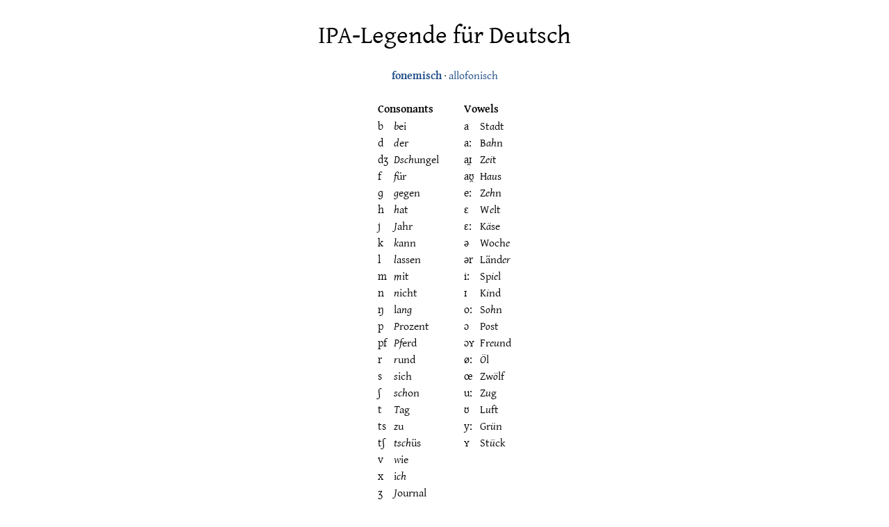

--- FILE ---
content_type: text/html; charset=utf-8
request_url: https://dpk.land/io/deipa
body_size: 5388
content:
<!DOCTYPE html>
<html lang=de>
<meta charset=utf-8>
<title>IPA-Legende für Deutsch</title>
<style>
@import url('reset.css');
@font-face {
  font-family: "Gentium IPA";
  font-style: normal;
  font-weight: normal;
  src: url("Gentium-IPA.woff") format("woff");
}

@font-face {
  font-family: "Gentium";
  font-style: normal;
  font-weight: normal;
  src: url("GentiumPlus-R.woff") format("woff");
}
@font-face {
  font-family: "Gentium";
  font-style: italic;
  font-weight: normal;
  src: url("GentiumPlus-I.woff") format("woff");
}
@font-face {
  font-family: "Gentium";
  font-style: normal;
  font-weight: bold;
  src: url("GentiumBasic-B.woff") format("woff");
}
@font-face {
  font-family: "Gentium";
  font-style: italic;
  font-weight: bold;
  src: url("GentiumBasic-BI.woff") format("woff");
}

body {
  width: 50%;
  margin: 24px auto;
  font-size: 16px;
  line-height: 24px;
  font-family: 'Gentium', serif;
}

h1 {
  font-weight: normal;
  font-size: 36px;
  line-height: 48px;
  text-align: center;
  margin: 24px 0;
}
a:link, a:visited {
  color: rgb(26,72,133);
}
a:hover, a:active { color: rgb(59,97,158); }

.chart { margin: 24px 0; }
.consonants, .vowels { display: inline-block; vertical-align: top; margin: 0 1em; text-align: left; }

table td:nth-child(2) { padding-left: 0.5em; }
table td:nth-child(1), .ipa { font-family: 'Gentium IPA', serif; }

p + p { text-indent: 1em; }

.moreclick { text-align: center; margin: 24px 0; }
.info { display: none; }

ul.variants {
  list-style-type: none;
}
ul.variants li {
  display: inline-block;
}
ul.variants li + li::before {
  content: '\A0\B7\A0';
}
.phonemic .hidephon { display: none; }
.allophonic .hideallo { display: none; }

.phonemic #choosephon { font-weight: bold; }
.allophonic #chooseallo { font-weight: bold; }
</style>
<script src="jquery.js"></script>
<script>
$(function(){
  $('.moreclick a').click(function (e) {
    e.preventDefault();
    $('.info').toggle();
    if ($('.info').is(':hidden')) {
      $(e.target).text('mehr …');
    } else {
      $(e.target).text('weniger …');
    }
  });
  
  var toggleAllophonic = function() {
  	$(document.body).removeClass('phonemic').addClass('allophonic');
  };
  var togglePhonemic = function() {
  	$(document.body).removeClass('allophonic').addClass('phonemic');
  };
  
  if (window.location.hash === '#allophonic') { toggleAllophonic(); }
  $('#choosephon').click(function (e) { togglePhonemic(); });
  $('#chooseallo').click(function (e) { toggleAllophonic(); });
});
</script>
<body class=phonemic>

<h1>IPA-Legende für Deutsch</h1>

<div style="text-align: center;">
<ul class=variants><li><a href="#phonemic" id=choosephon>fonemisch</a><li><a href="#allophonic" id=chooseallo>allofonisch</a></ul>

<div class=chart>
<div class=consonants>
<table>
<tr><th colspan=2>Consonants
<tr><td>b  <td><em>b</em>ei
<tr class=hidephon><td>ç  <td>i<em>ch</em>
<tr><td>d  <td><em>d</em>er
<tr><td>dʒ <td><em>Dsch</em>ungel
<tr><td>f  <td><em>f</em>ür
<tr><td>ɡ  <td><em>g</em>egen
<tr><td>h  <td><em>h</em>at
<tr><td>j  <td><em>J</em>ahr
<tr><td>k  <td><em>k</em>ann
<tr><td>l  <td><em>l</em>assen
<tr><td>m  <td><em>m</em>it
<tr><td>n  <td><em>n</em>icht
<tr><td>ŋ  <td>la<em>ng</em>
<tr><td>p  <td><em>P</em>rozent
<tr><td>pf <td><em>Pf</em>erd
<tr><td>r  <td><em>r</em>und
<tr><td>s  <td><span class=hidephon>da<em>s</em></span><span class=hideallo><em>s</em>ich</span>
<tr><td>ʃ  <td><em>sch</em>on
<tr><td>t  <td><em>T</em>ag
<tr><td>ts <td><em>z</em>u
<tr><td>tʃ <td><em>tsch</em>üs
<tr><td>v  <td><em>w</em>ie
<tr><td>x  <td><span class=hidephon>a<em>ch</em></span><span class=hideallo>i<em>ch</em></span>
<tr class=hidephon><td>z  <td><em>s</em>ich
<tr><td>ʒ  <td><em>J</em>ournal
</table>
</div>
<div class=vowels>
<table>
<tr><th colspan=2>Vowels
<tr><td>a  <td>St<em>a</em>dt
<tr><td>aː <td>B<em>ah</em>n
<tr><td>aɪ̯ <td>Z<em>ei</em>t
<tr><td>aʊ̯ <td>H<em>au</em>s
<tr class=hidephon><td>ɐ  <td>Länd<em>er</em>
<tr><td>eː <td>Z<em>eh</em>n
<tr><td>ɛ  <td>W<em>e</em>lt
<tr><td>ɛː <td>K<em>ä</em>se
<tr><td>ə  <td>Woch<em>e</em>
<tr class=hideallo><td>ər <td>Länd<em>er</em>
<tr><td>iː <td>Sp<em>ie</em>l
<tr><td>ɪ  <td>K<em>i</em>nd
<tr><td>oː <td>S<em>oh</em>n
<tr><td>ɔ  <td>P<em>o</em>st
<tr><td>ɔʏ <td>Fr<em>eu</em>nd
<tr><td>øː <td><em>Ö</em>l
<tr><td>œ  <td>Zw<em>ö</em>lf
<tr><td>uː <td>Z<em>u</em>g
<tr><td>ʊ  <td>L<em>u</em>ft
<tr><td>yː <td>Gr<em>ü</em>n
<tr><td>ʏ  <td>St<em>ü</em>ck
</table>
</div>
</div>
</div>

<p>Die Betonung wird mit dem hohen Betonungszeichen (ˈ) vor der Silbe mit der Hauptbetonung, und mit dem niedrigen Betonungszeichen (ˌ) vor jeder Silbe mit Nebenbetonung geschrieben. <span class=hideallo>Mit dem Punkt (.) werden Silbengrenzen bezeichnet.</span>

<div class=moreclick><a href="#">mehr …</a></div>

<div class=info>
<p>Diese Symbole werden häufig für die fonetische Transkription der deutschen Aussprache verwendet. Zwei Varianten des Transkriptionssystems sind hier zu finden: eine <em>allofonische</em> Variante, die vergleichbar mit z.&nbsp;B. <a href="https://books.google.de/books?id=T6vWCgAAQBAJ&lpg=PA928&pg=PA11#v=onepage&q&f=false">dem System des Duden-Wörterbuches ist;</a> und eine <em>fonemische</em> Variante, die die Morphologie der deutschen Sprache etwas getreuer zeigt.

<p>Die Schlagwörter kommen größtenteils aus der <a href="http://wortschatz.uni-leipzig.de/html/wliste.html">Liste der häufigsten deutschen Wörter</a> von der Universität Leipzig.
</div>
